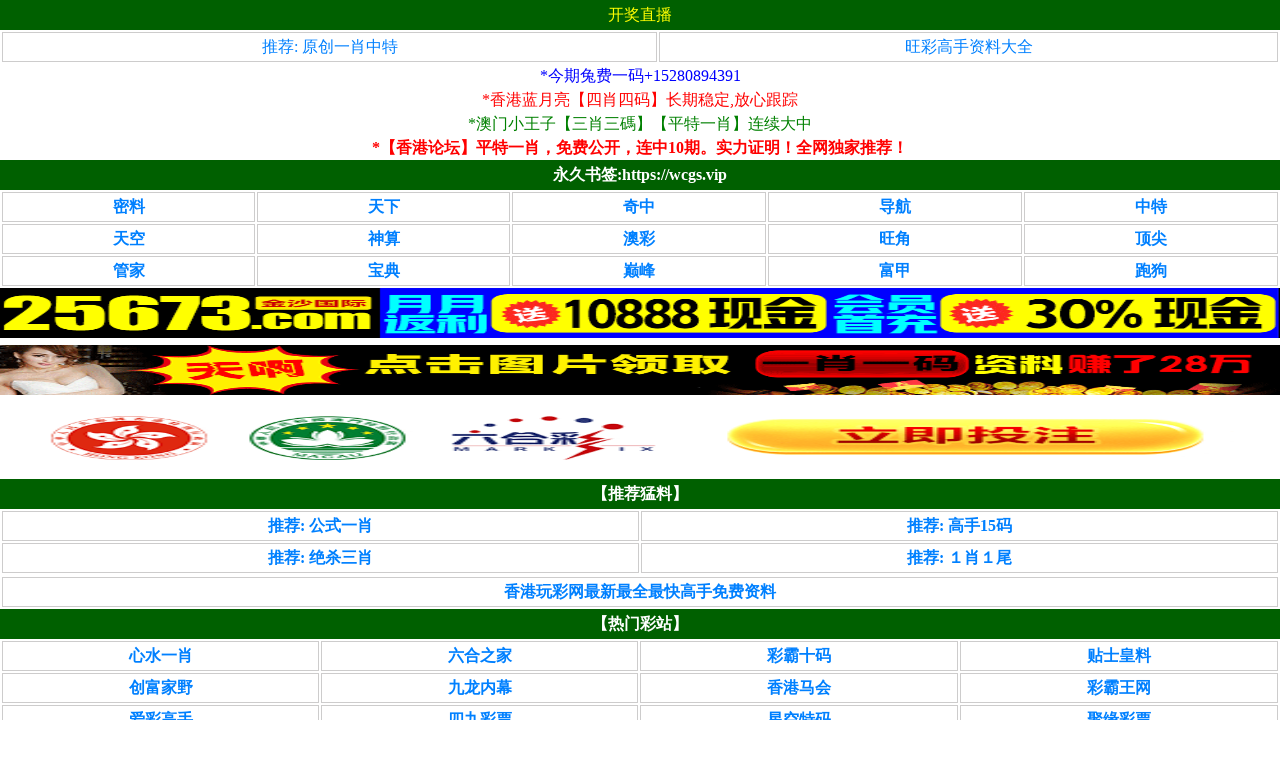

--- FILE ---
content_type: text/html; charset=utf-8
request_url: https://wcgs.vip/
body_size: 6393
content:

<!DOCTYPE html><html>
<head>
<meta http-equiv="Content-Type" content="text/html; charset=utf-8"/>
<meta http-equiv="Cache-Control" content="no-cache"/>
<meta name="viewport" content="width=device-width; initial-scale=1.0; minimum-scale=1.0; maximum-scale=1.0">
<meta name="keywords" content="旺彩导航,天下彩,特彩吧,天空彩票与你同行,天空彩票,齐中网,报码室,香港马会开奖结果,赢彩彩票与你同行,高手网,彩富网,马会彩经书,手机开奖,香港赛马会,赛马会开奖,赛马会资料"/>
<meta name="description" content="以上资料旺彩导航,由天下彩,特彩吧,天空彩票与你同行,天空彩票,齐中网,报码室,香港马会开奖结果,赢彩彩票与你同行,高手网,彩富网,马会彩经书,手机开奖,香港赛马会,赛马会开奖,赛马会资料"/>
<style type="text/css">

*{padding:0}

body{font-size:1em;line-height:1.5em;color:#000;background:#fff;font-family:"Microsoft YaHei";margin:0 auto;}
a{color:#0080FF;text-decoration:none}
a:hover{color:red;text-decoration:none}

.redBall{background-color:red}
.greenBall{background-color:green}
.blueBall{background-color:#00f}
.defaultBall{background-color:#999}

#header{background:#006000;background:-webkit-gradient(linear,left top,left bottom,from(#006000),to(006000));height:30px;line-height:30px;text-align:center;color:#fff;font-size:1em}
#header a{color:#ff0}
#header span{color:#006000}
#mainer{border-bottom:1px #ddd solid;box-shadow:1px 1px 2px #eee;padding-bottom:5px}

.itit1{height:34px;line-height:34px;background:#FFC;border-bottom:1px #ddd solid;padding-left:2%;font-size:1.2em;color:#F60}
.itit1 span{float:right}
.itit1 span a{background:#006000;color:#FF0}
.itit1 span a:hover{background:#000;color:red}
.itit1 b{color:#FF4502;font-weight:400}

.tab td b{display:block;text-align:center;height:30px;line-height:30px;color:#fff;font-size:1.1em}
.tab td span{display:block;text-align:center;height:26px;line-height:26px;color:#000;background:#fff;font-size:1em;border:1px #c1c1c1 solid;border-top:none}

.tab2 td{padding-right:2px}
.tab2 a{display:block;float:left;border:1px #cdcccc solid;height:28px;line-height:28px;text-align:center;font-size:1em;width:100%}

.kj_temar{float:left;height:55px;width:100%;background:#F27900;background:-webkit-gradient(linear,left top,left bottom,from(#FF4502),to(#EC7600));text-align:center;font-size:1em;color:#fff;line-height:55px;-webkit-border-radius:4px;-moz-border-radius:4px;border-radius:4px}
.kj_temar a{display:block;height:55px;line-height:55px;color:#FFFF00}
.time{margin:5px 3px}

.no{border:1px solid #cdcccc;background-color:#999999;color:#ff0000;font-family:Tahoma; font-weight:bold;text-align:center;}
</style>

<title>旺彩导航,天下彩,特彩吧,天空彩票与你同行,天空彩票,齐中网,报码室,香港马会开奖结果,高手网,彩富网,手机开奖</title>
</head>
<body>

<div id="header">
  <a href="tm_waptitle.aspx?id=43">开奖直播</a></div>
<table width="100%" border="0" class="tab2">
    <tr><td><a href="https://ztcp.vip">推荐: 原创一肖中特</a> 
     <td><a href="tm_default.aspx"> 旺彩高手资料大全</a></td></tr></table>
<div class="white-box" align="center">

<!--以下图片广告-->


   
    
<a href="https://lvsssp.top/"style="color:#0000ff">*今期兔费一码+15280894391</a><br>
    
    

<a href="https://wz.715553.com"style="color:#ff0000">*香港蓝月亮【四肖四码】长期稳定,放心跟踪</a><br>

<a href="https://wz.231311.com"style="color:#008000">*澳门小王子【三肖三碼】【平特一肖】连续大中</a><br>
    


<a href="https://xg.xglt.vip"><span style="background-color:#; color:#ff0000; "><strong><b>*【香港论坛】平特一肖，免费公开，连中10期。实力证明！全网独家推荐！</b>
 
  



<div id="header"> <a href="https://wcgs.vip" style="color:#fff">永久书签:https://wcgs.vip</a>  </div> 




<table width="100%" border="0" class="tab2">
    <tr><td><a href="https://wapapp.app">密料</a> </td>
        <td><a href="https://6htxcb.com">天下</a> </td>
        <td><a href="https://qz49.vip">奇中</a> </td>
        <td><a href="https://tkdh.biz">导航</a> </td>
        <td><a href="https://ztcp.vip">中特</a> </td></tr>
    
    <tr><td><a href="https://tklt.vip">天空</a> </td>
        <td><a href="https://6czl.vip">神算</a> </td>
        <td><a href="https://acdh.vip">澳彩</a> </td>
        <td><a href="https://1wj.cc">旺角</a> </td>
        <td><a href="https://djgs.vip">顶尖</a> </td></tr>
    
    <tr><td><a href="https://ltzl.cc">管家</a></td>
        <td><a href="http://wz.960966.xyz">宝典</a> </td>
        <td><a href="https://99918.co">巅峰</a> </td>
        <td><a href="https://fjtx.pw">富甲</a></td>
        <td><a href="https://wz.681181.xyz">跑狗</a> </td></tr>
    
    
    </table>
    

<a href="https://fw3s2.43f3er.h56h.5525673.com/vote_topic_22009080.do"target="_blank"><img src="https://ztcp.cc/UploadFiles/20240914/202409142240262322.gif" width="100%" height="50"></a>

    
<!--    
<a href="https://bb.853tk38.com/#/?ztcp"target="_blank"><img src="https://ztcp.cc/UploadFiles/20240619/202406192033028465.gif"style="width:100%;height:50px"/></a>     
<a href="https://aa.123tk68.com/#/?ztcp"target="_blank"><img src="https://ztcp.cc/UploadFiles/20240619/202406192033194286.gif"style="width:100%;height:50px"/></a>     
<a href="https://cc.a6tk89.com/#/?ztcp"target="_blank"><img src="https://ztcp.cc/UploadFiles/20240619/202406192033406316.gif"style="width:100%;height:50px"/></a>     
<a href="https://a1.4922028.com/#/?ztcp"target="_blank"><img src="https://ztcp.cc/UploadFiles/20240619/202406192033545534.gif"style="width:100%;height:50px"/></a>     
<a href="https://toufang-gsw888.6hgssdakl.com/?ztcp"target="_blank"><img src="https://ztcp.cc/UploadFiles/20240619/202406192034052564.png"style="width:100%;height:50px"/></a>     
<a href="https://6htvgg97.com/#/?ztcp"target="_blank"><img src="https://ztcp.cc/UploadFiles/20250327/202503272059528486.gif"style="width:100%;height:50px"/></a>     
-->    
    
    
    
<a href="https://518.518tk.vip"target="_blank"><img src="https://ztcp.cc/UploadFiles/20230904/202309041056307426.gif"style="width:100%;height:50px"/></a>     
    

<a href="https://fw3s2.43f3er.h56h.5525673.com/vote_topic_22009080.do"target="_blank"><img src="https://ztcp.cc/UploadFiles/20240904/202409042307161519.gif" width="100%" height="70"></a>
    
<!--
<font size="5.0"><a href="https://xn--5dc4dzb.xn--gecrj9c:9999/?ztcp.vip"><B><font color="#000000">*本站推荐👉4935.com👈<br>六——合——导——航</font></B></a></font><br>
<a href="https://xn--2dc1bth6a5bd4cdb.xn--gecrj9c:9999/?ztcp"><B><font color="#0000ff">*49031铁算盘_【一肖爆特】_绝世好料</font></B></a><br>
<a href="https://xn--0dc4a8ac7adm9bo1iqa.xn--gecrj9c:9999/?ztcp"><B><font color="#800080">*妈祖阁49691_【妈祖1码】_前程似锦</font></B></a><br>
-->    
 


<!--
<a href="https://j1.772066.com/?ztcp"><B><font color="#ffa500">*118开奖网👉七肖博10码连续爆中</font></B></a><br>
<a href="https://s1.880100.com/?ztcp"><B><font color="#c3272b">*港澳台新开奖直播●爆庄二肖●已公开</font></B></a><br>
<a href="http://sg1.880177.com/?ztcp"><B><font color="#008000">*水哥爆庄10码●平特三肖●黑庄哇哇叫</font></B></a><br>
<a href="https://49kj1666.com/#/?ztcp"target="_blank"><img src="https://ztcp.cc/UploadFiles/20231128/202311281337034203.gif"style="width:100%;height:50px"/></a>     
<a href="https://a6tk73.com/#/?ztcp"target="_blank"><img src="https://ztcp.cc/UploadFiles/20231128/202311281337133420.gif"style="width:100%;height:50px"/></a>     
<a href="https://49lh26.com/#/?ztcp"target="_blank"><img src="https://ztcp.cc/UploadFiles/20231128/202311281337352058.gif"style="width:100%;height:50px"/></a>     
<a href="https://49tk666.com/#/?ztcp"target="_blank"><img src="https://ztcp.cc/UploadFiles/20231128/202311281342137517.gif"style="width:100%;height:50px"/></a>     
<a href="https://jiuliao6h01.com/#/?ztcp"target="_blank"><img src="https://ztcp.cc/UploadFiles/20240305/202403051749557230.gif"style="width:100%;height:50px"/></a>     
-->

    
    
<!--
<a href="https://gg03-87666.wisjx9631.men#ztcp"target="_blank"><img src="https://oss-118.com/2024/6tve7ba43848f1f7.gif"style="width:100%;height:50px"/></a> 

<a href="https://k-1233sdf5-5.dad896376.men#ztcp"target="_blank"><img src="https://oss-118.com/2024/1233fb6862589d5c8.gif"style="width:100%;height:50px"/></a>
    
<a href="https://t-876t6g.96345a.men#ztcp"target="_blank"><img src="https://oss-118.com/2024/8761cbb7379039ebf.gif"style="width:100%;height:50px"/></a>
    
    
<iframe src="https://xn--mec2ar.xn--gecrj9c/kj/2035a.html" width="100%" height="125" frameborder="0" marginwidth="0" marginheight="0" scrolling="no"></iframe>
   
<iframe width="100%" frameborder="0" style="display:block;border:0" scrolling="no" src="https://d59a-8o.sdf65-sdf-1233.men/index/index/yxym.html" height="530"></iframe>
-->    
    
  
<div id="header">【推荐猛料】</div>
<table width="100%" border="0" class="tab2"> <tr><td>
<a href="http://6htxcb.com">
推荐: 公式一肖</a> </td><td>
<a href="https://6czl.vip">
推荐: 高手15码</a></td></tr><tr><td> 
<a href="https://1wj.cc">
推荐: 绝杀三肖</a> </td><td>
<a href="https://99918.co">
推荐: １肖１尾</a> </td></tr></table>
<table width="100%" border="0" class="tab2"> <tr><td>
<a href="https://wapapp.app">香港玩彩网最新最全最快高手免费资料</a> </td></tr></table>
    
    
    
<div id="header"> 【热门彩站】 </div>
<table width="100%" border="0" class="tab2"> <tr><td>

<a href="https://7bkkk.com">心水一肖</a> </td><td> 
<a href="https://88222k.xyz">六合之家</a></td><td> 
<a href="https://c8zz.xyz">彩霸十码</a></td><td> 
<a href="https://6k8.xyz">贴士皇料</a></td> </tr><tr><td>       

<a href="https://6hw588.xyz">创富家野</a></td><td>    
<a href="https://wap.280887.xyz">九龙内幕</a></td><td>
<a href="https://wap.862629.xyz">香港马会</a></td><td>
<a href="https://wap.916049.xyz">彩霸王网</a></td> </tr><tr><td>     
    
<a href="https://acgs.vip">爱彩高手</a></td><td>
<a href="https://yl518.cc">四九彩票</a></td><td>
<a href="https://108123">星空特码</a></td><td>
<a href="https://601518.xyz">聚缘彩票</a></td> </tr><tr><td>     
      
    
    
<a href="https://ztcp.vip">中特彩票</a></td><td>    
<a href="https://www.29134.cc">豪江密料</a> </td><td> 
<a href="https://www.12243.cc">中彩猛料</a></td><td> 
<a href="https://www.39067.cc">管家中特</a></td> </tr><tr><td>    
    


<a href="https://acdh.vip">澳彩导航</a> </td><td>
<a href="http://wt8.pw">三肖六码</a> </td><td>
<a href="http://3gdh.vip">3G导航</a></td><td>
<a href="https://1wj.cc">旺角资料</a> </td></tr><tr><td>


<a href='https://hktsp.cc/'>铁算盘网</a></td><td>
<a href='https://hktm.cc/'>特码三肖</a></td><td>
<a href='https://90hk.cc/'>香港九龙</a></td><td> 
<a href='https://bcst.cc/'>棒彩神童</a> </td></tr><tr><td>
<a href='https://xgckw.com/'>香港彩客</a></td><td>
<a href='https://hkqz.cc/'>奇中来料</a></td><td>
<a href='https://ctzz.cc/'>彩坛至尊</a></td><td>
<a href='https://cbwz.cc/'>彩霸五码</a> </td></tr><tr><td>
    
    
    
<a href="http://8gjw.cc">东方彩址</a></td><td>
<a href="http://51818w.pw">中彩中特</a></td><td>
<a href="http://6htxcb.com">六彩爆特</a></td><td>
<a href="http://fjtx.pw">富甲天下</a></td></tr><tr><td>

</table> 


   
    
 
<div id="header">
  <a href="tm_waptitle.aspx?id=43">◆全面升级免费资料大全◆</a></div>
<table width="100%" border="0" class="tab2"> <tr><td>
<a href="tm_WapTitle.Aspx?id=43">【现场开奖直播室】</a> </td></tr>    
<table width="100%" border="0" class="tab2">
<tr><td><a href="tm_List.Aspx?id=3">正版挂牌</a>
<td><a href="tm_List.Aspx?id=4">高手解牌</a></td></tr>
<tr><td><a href="tm_List.Aspx?id=5">正版资料</a>
<td><a href="tm_List.Aspx?id=6">权威资料</a></td></tr>
<tr><td><a href="tm_List.Aspx?id=7">彩图诗句</a>
<td><a href="tm_List.Aspx?id=47">刘伯温料</a></td></tr>
<tr><td><a href="tm_List.Aspx?id=9">惠澤社群</a>
<td><a href="tm_List.Aspx?id=10">平肖平码</a></td></tr>
<tr><td><a href="tm_List.Aspx?id=11">外站精料</a>
<td><a href="tm_List.Aspx?id=12">高手猛料</a></td></tr>
<tr><td><a href="tm_List.Aspx?id=13">报刊大全</a>
<td> <a href="tm_List.Aspx?id=14">管家婆网</a></td></tr>
<tr><td><a href="tm_List.Aspx?id=15">曾氏集团</a>
<td><a href="tm_List.Aspx?id=16">白小姐网</a></td></tr>
<tr><td><a href="tm_List.Aspx?id=17">赛马会料</a>
<td><a href="tm_List.Aspx?id=18">本站推荐</a></td></tr>
<tr><td><a href="tm_List.Aspx?id=19">九龙内幕</a>
<td><a href="tm_List.Aspx?id=20">黃大师料</a></td></tr>
<tr><td><a href="tm_List.Aspx?id=21">镇坛之宝</a>
<td><a href="tm_List.Aspx?id=22">精选玄机</a></td></tr>
<tr><td><a href="tm_List.Aspx?id=23">任我发料</a>
<td><a href="tm_List.Aspx?id=24">高手解迷</a></td></tr>
<tr><td><a href="tm_List.Aspx?id=25">傳真內幕</a>
<td> <a href="tm_List.Aspx?id=26">香港赌圣</a></td></tr>
<tr><td><a href="tm_List.Aspx?id=27">十虎权威</a>
<td><a href="tm_List.Aspx?id=28">彩坛至尊</a></td></tr>
<tr><td><a href="tm_List.Aspx?id=29">蓝月亮料</a>
<td> <a href="tm_List.Aspx?id=30">天线宝宝</a></td></tr>
<tr><td><a href="tm_List.Aspx?id=31">高手杀料</a>
<td><a href="tm_List.Aspx?id=32">天顺总坛</a></td></tr>
<tr><td><a href="tm_List.Aspx?id=33">博发世家</a>
<td><a href="tm_List.Aspx?id=34">各坛精料</a></td></tr>
<tr><td><a href="tm_List.Aspx?id=35">百万富翁</a>
<td><a href="tm_List.Aspx?id=36">凤凰马经</a></td></tr>
<tr><td><a href="tm_List.Aspx?id=37">综合统计</a>
<td><a href="tm_List.Aspx?id=38">公式规律</a></td></tr>
<tr><td> <a href="tm_List.Aspx?id=45">彩券公司</a>
<td><a href="tm_List.Aspx?id=46">天下精英</a></td></tr>
<tr><td><a href="tm_List.Aspx?id=51">金明世家</a>
<td><a href="tm_List.Aspx?id=52">鬼谷子网</a></td></tr>
<tr><td><a href="tm_List.Aspx?id=39">开奖记录</a>
<td><a href="tm_List.Aspx?id=48">官方供料</a></td></tr>
<tr><td><a href="tm_List.Aspx?id=41">生肖属性</a>
<td><a href="tm_List.Aspx?id=1">固定规律</a></td></tr>
<tr><td><a href="tm_List.Aspx?id=40">开奖时间</a>
<td><a href="tm_List.Aspx?id=42">全年资料</a></td></tr>
<tr><td><a href="tm_List.Aspx?id=49">解说技巧</a>
<td><a href="tm_List.Aspx?id=50">投资策略</a></td></tr>



</table>  
  

  
<!-- 悬浮广告 -->
<!-- <div class="STYLE1" style="position:fixed; bottom:0px; left:"><a href="https://416hr5df1h31h3d.cn" target="_blank" class="STYLE1"><img src="https://tk18.net/Title/42002008.gif"style="width:100%;height:70px"/></a></div>-->    
    
    
    
<div id="header">旺彩导航 <a href="/">合作联系飞机：@ztcpcc</a>  </font></div>
法律声明:所有内容都转自互联网,严禁用于赌博,未满十八岁一律不得进入本站，国内人士请遵照中华人民共和国相关法律，切勿参与赌博触犯法律,在任何情况下引致触犯所属地区之法律，网友须自行承担一切责任!</br>带*为外站广告不代表本站立场！
<script type="text/javascript" src="https://js.users.51.la/21503613.js"></script>
<div style="display:none">
<!--统计代码-->

</div>
</body>
</html><br/>



